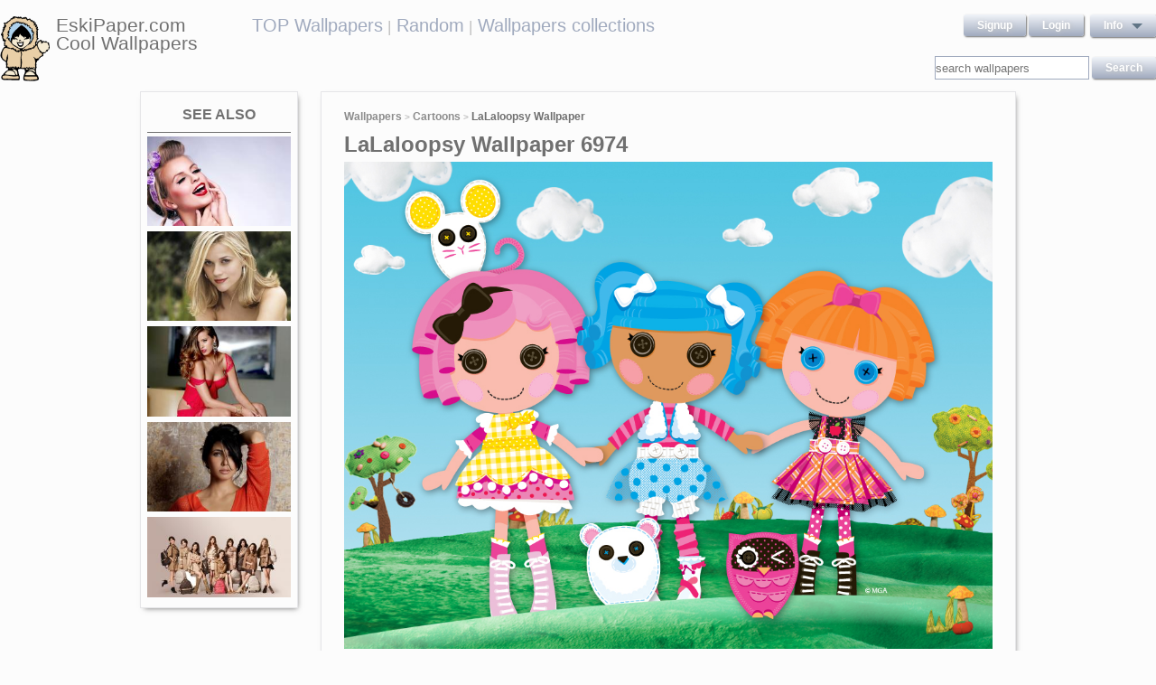

--- FILE ---
content_type: text/html; charset=UTF-8
request_url: https://eskipaper.com/lalaloopsy-wallpaper.html
body_size: 5987
content:
<!DOCTYPE html>
<html>
<head><!--0.1699--><meta charset="utf-8">
<meta name="description" content="View and Download for free this LaLaloopsy  wallpaper which comes in best available resolution of 1024x768 in High Quality." />
<meta name="google-site-verification" content="My3JiJFTmmcrqEd7vRJOsb-aPdPOlYzOadZVFDJu-oE" />
<title>LaLaloopsy  wallpaper | 1024x768 | #6974</title>
<link rel="stylesheet" href="https://eskipaper.com/custom/template/files/css/bootstrap.min.css">
<link rel="stylesheet" href="https://eskipaper.com/style.css">
<script type="application/javascript" src="https://eskipaper.com/files/js/jquery.js"></script>
<!--[if IE]>
<script src="http://html5shiv.googlecode.com/svn/trunk/html5.js"></script>
<![endif]-->
<!--[if lt IE 9]>
<script type="text/javascript" src="https://eskipaper.com/files/js/jquery-1.8.3.min.js"></script>
<![endif]-->
<script type="text/javascript" charset="utf-8"> 
	$(document).ready(function() {
		//frame breakout       
		if (top.location != location) {
			top.location.href = document.location.href ;
		}
	});
</script>
<!-- Adpushup Init Begins -->
<script data-cfasync="false" type="text/javascript">(function (w, d) {
var siteId = 8597;
/* Do not edit anything below this line */

(w.adpushup=w.adpushup||{}).configure={config:{e3Called:false,jqLoaded:0,apLoaded:0,e3Loaded:0,rand:Math.random()}};var adp=w.adpushup,json=null,config=adp.configure.config,tL=adp.timeline={},apjQuery=null;tL.tl_adpStart=+new Date;adp.utils={uniqueId:function(appendMe){var d=+new Date,r,appendMe=((!appendMe||(typeof appendMe=="number"&&appendMe<0))?Number(1).toString(16):Number(appendMe).toString(16));appendMe=("0000000".substr(0,8-appendMe.length)+appendMe).toUpperCase();return appendMe+"-xxxxxxxx-xxxx-4xxx-yxxx-xxxxxxxxxxxx".replace(/[xy]/g,function(c){r=((d=Math.floor(d / 16))+Math.random()*16)%16|0;return(c=="x"?r:(r&0x3|0x8)).toString(16);});},loadScript:function(src,sC,fC){var s=d.createElement("script");s.src=src;s.type="text/javascript";s.async=true;s.onerror=function(){if(typeof fC=="function"){fC.call();}};if(typeof d.attachEvent==="object"){s.onreadystatechange=function(){(s.readyState=="loaded"||s.readyState=="complete")?(s.onreadystatechange=null&&(typeof sC=="function"?sC.call():null)):null};}else{s.onload=function(){(typeof sC=="function"?sC.call():null)};}
(d.getElementsByTagName("head")[0]||d.getElementsByTagName("body")[0]).appendChild(s);}};adp.configure.push=function(obj){for(var key in obj){this.config[key]=obj[key];}
if(!this.config.e3Called&&this.config.siteId&&this.config.pageGroup&&this.config.packetId){var c=this.config,ts=+new Date;adp.utils.loadScript("//e3.adpushup.com/E3WebService/e3?ver=2&callback=e3Callback&siteId="+c.siteId+"&url="+encodeURIComponent(c.pageUrl)+"&pageGroup="+c.pageGroup+"&referrer="+encodeURIComponent(d.referrer)+"&cms="+c.cms+"&pluginVer="+c.pluginVer+"&rand="+c.rand+"&packetId="+c.packetId+"&_="+ts);c.e3Called=true;tL.tl_e3Requested=ts;init();}
adp.ap&&typeof adp.ap.configure=="function"&&adp.ap.configure(obj);};function init(){(w.jQuery&&w.jQuery.fn.jquery.match(/^1.11./))&&!config.jqLoaded&&(tL.tl_jqLoaded=+new Date)&&(config.jqLoaded=1)&&(apjQuery=w.jQuery.noConflict(true))&&(w.jQuery=!w.jQuery?apjQuery:w.jQuery)&&(w.$=!w.$?w.jQuery:w.$);(typeof adp.runAp=="function")&&!config.apLoaded&&(tL.tl_apLoaded=+new Date)&&(config.apLoaded=1);if(!adp.configure.config.apRun&&adp.configure.config.pageGroup&&apjQuery&&typeof adp.runAp=="function"){adp.runAp(apjQuery);adp.configure.push({apRun:true});}
if(!adp.configure.config.e3Run&&w.apjQuery&&typeof adp.ap!="undefined"&&typeof adp.ap.triggerAdpushup=="function"&&json&&typeof json!="undefined"){adp.ap.triggerAdpushup(json);adp.configure.push({e3Run:true});}};w.e3Callback=function(){(arguments[0])&&!config.e3Loaded&&(tL.tl_e3Loaded=+new Date)&&(config.e3Loaded=1);json=arguments[0];init();};adp.utils.loadScript("//optimize.adpushup.com/"+siteId+"/apv2.js",init);tL.tl_apRequested=+new Date;adp.utils.loadScript("//ajax.googleapis.com/ajax/libs/jquery/1.11.2/jquery.min.js",init);tL.tl_jqRequested=+new Date;adp.configure.push({siteId:siteId,packetId:adp.utils.uniqueId(siteId),cms:"custom",pluginVer:1.0});})(window,document);
</script>
<!-- Adpushup Init Ends -->
</head>
<body>
<div class="wrapper">
	<div class="header">
		<div class="inner">
			<div class="head-logo">
				<a href="https://eskipaper.com">
					<img src="/custom/template/files/icons/logo.png"><span>EskiPaper.com Cool Wallpapers</span>
				</a>
			</div>
			<div class="head-center">
				<a href="https://eskipaper.com/top-wallpapers/">TOP Wallpapers</a><small> |</small>
				<a href="https://eskipaper.com/random-wallpapers/">Random</a><small> |</small>
				<a href="https://eskipaper.com/wallpaper-collections/">Wallpapers collections</a>
			</div>
			<div class="head-menu" style="float:right;">	<div style="float:left;">
		<a class="button" href="https://eskipaper.com/register.html" rel="nofollow">Signup</a>
		<a class="button" href="https://eskipaper.com/login.html" rel="nofollow">Login</a>
	</div>
	<div id="dd" class="wrapper-dropdown button">
		<span>info</span>
		<ul class="dropdown">
			<li><a href="https://eskipaper.com/html/privacy.html" rel="nofollow">Privacy Policy</a></li>
			<li><a href="https://eskipaper.com/html/terms.html" rel="nofollow">Terms</a></li>
			<li><a href="https://eskipaper.com/html/terms.html#dmca" rel="nofollow">DMCA</a></li>
			<li><a href="https://eskipaper.com/contacts.html" rel="nofollow">Report</a></li>
			<li><a href="https://eskipaper.com/contacts.html" rel="nofollow">Contacts</a></li>
		</ul>
	</div>
<script type="text/javascript">
	function DropDown(el) {
		this.dd = el;
		this.initEvents();
	}
	DropDown.prototype = {
		initEvents : function() {
			var obj = this;
			obj.dd.on('click', function(event){
				$(this).toggleClass('active');
				event.stopPropagation();
			});
		}
	}
	$(function() {
		var dd = new DropDown($('#dd'));
		$(document).click(function() {
			$('.wrapper-dropdown').removeClass('active');
		});

	});
</script>
</div>
			<div style="clear:both;"></div>
			<div class="search">
				<input type="text" value="" placeholder="search wallpapers" name="q"/>
				<input type="submit" value="search" class="button" onclick="gosearch();"/>
			</div>
			<script type="text/javascript">
				function gosearch(){
					document.location='/search/'+encodeURI($('.search input[name=q]').val())+'/';
				}
			</script>
		</div>
	</div><!-- HEADER -->
	<div class="content clearfix">
		<script type="application/javascript" src="https://eskipaper.com/custom/posts/files/js/mobiledetect.js"></script>
<script type="text/javascript">
	$(document).ready(function (){
		$('#download button').click(function (){
			document.location='https://eskipaper.com/pic/get?url=lalaloopsy-wallpaper';
		});
	});
</script>
<script type="application/javascript" src="https://eskipaper.com/files/posts/js/gallery.js"></script>
<script type="application/javascript" src="https://eskipaper.com/files/posts/js/social-load.js"></script>
<div class="cols">
	<div class="left-col">
		<style type="text/css">
	.seealso{text-align: center;}
	.seealso h2{
		border-bottom: 1px solid #707070;
		color: #707070;
		font-size: 16px;
		font-stretch: condensed;
		margin: 10px 0 4px;
		padding: 0 0 9px;
		text-transform: uppercase;
	}
	.seealso a>img{
		width: 100%;
	}
</style>
<div class="left-col-wrapper seealso">
	<h2>See also</h2>
			<a href="https://eskipaper.com/portrait-beauty-girl-pink-lips-fashion-model.html" title="Beauty Model Woman Red Lips Fashion HD Wallpaper">
			<img src="https://eskipaper.com/images250_/portrait-beauty-girl-pink-lips-fashion-model-1.jpg" alt="Beauty Model Woman Red Lips Fashion HD Wallpaper"/>
		</a>
			<a href="https://eskipaper.com/reese-witherspoon-wallpapers.html" title="HD Wallpaper | Background ID:61735. 1920x1200 Celebrity Reese Witherspoon">
			<img src="https://eskipaper.com/images250_/reese-witherspoon-wallpapers-1.jpg" alt="HD Wallpaper | Background ID:61735. 1920x1200 Celebrity Reese Witherspoon"/>
		</a>
			<a href="https://eskipaper.com/petra-nemcova-background.html" title="Related wallpapers. Petra Nemcova Smile">
			<img src="https://eskipaper.com/images250_/petra-nemcova-background-1.jpg" alt="Related wallpapers. Petra Nemcova Smile"/>
		</a>
			<a href="https://eskipaper.com/nikitha-anand.html" title="Indian Nikitha Anand Celebrities Wallpapers and photos">
			<img src="https://eskipaper.com/images250_/nikitha-anand-1.jpg" alt="Indian Nikitha Anand Celebrities Wallpapers and photos"/>
		</a>
			<a href="https://eskipaper.com/snsd-girls-generation-music.html" title="SNSD Girls Generation Music">
			<img src="https://eskipaper.com/images250_/snsd-girls-generation-music-1.jpg" alt="SNSD Girls Generation Music"/>
		</a>
	</div>
<br/>	</div>
	<div class="right-col post2">
		<div class="right-col-wrapper">
			<div class="breadcrumbs">
				<a href="https://eskipaper.com">Wallpapers</a> <small>></small>
								<a href="https://eskipaper.com/cartoons/">Cartoons</a> <small>></small>
								<b>LaLaloopsy Wallpaper</b>
			</div>
			 			<h1>LaLaloopsy Wallpaper 6974</h1>
			<div class="imgdata">
				<a onclick="document.location.href='https://eskipaper.com/pic/get?url=lalaloopsy-wallpaper'; return false;" target="_blank" href="https://eskipaper.com/images/lalaloopsy-wallpaper-2.jpg" title="open in new window">
					<img src="https://eskipaper.com/images/lalaloopsy-wallpaper-2.jpg" title="Lalaloopsy Labl Wallpaper" alt="LaLaloopsy Wallpaper"/>
				</a>
				<h4 style="text-align:center;">LaLaloopsy Wallpaper</h4><br/>
				<div class="imgdata-left">
					<a class="download-img" href="https://eskipaper.com/images/lalaloopsy-wallpaper-2.jpg" title="LaLaloopsy Wallpaper">Original Resolution: 1024x768</a>
					<div id="download">
						<input type="hidden" value="lalaloopsy-wallpaper-2.jpg"/>
						<select style="height: 26px;">
							<option value="1280x720">1280x720</option>
							<option value="1280x800">1280x800</option>
							<option value="1360x768">1360x768</option>
							<option value="1366x768">1366x768</option>
							<option value="1440x900">1440x900</option>
							<option value="1600x900">1600x900</option>
							<option value="1680x1050">1680x1050</option>
							<option value="1920x1080">1920x1080</option>
							<option value="1920x1200">1920x1200</option>
						</select>
						<button class="button2" style="background-color: #ff1700;">Download</button>
					</div><br/>
					<div style="margin-bottom: 10px;">
						<script async src="https://pagead2.googlesyndication.com/pagead/js/adsbygoogle.js"></script>
						<!-- eski_post_1 -->
						<ins class="adsbygoogle"
							 style="display:block"
							 data-ad-client="ca-pub-5536340240082109"
							 data-ad-slot="9925094580"
							 data-ad-format="auto"
							 data-full-width-responsive="true"></ins>
						<script>
							 (adsbygoogle = window.adsbygoogle || []).push({});
						</script>
					</div>
					<div>
						<h2>Codes for insertion</h2><br/>
						<table border="0" style="width:100%;">
							<tr><td><label for="htmlt">HTML text link</label></td><td><input id="htmltl" type="text" onclick="this.select();" value="<a href='https://eskipaper.com/lalaloopsy-wallpaper.html'>LaLaloopsy Wallpaper</a>" style="width:100%;"/></td></tr>
							<tr><td><label for="htmlth">HTML thumb link</label></td><td><input id="htmlth" type="text" onclick="this.select();" value="<a href='https://eskipaper.com/lalaloopsy-wallpaper.html'><img src='https://eskipaper.com/images/lalaloopsy-wallpaper-2.jpg'/></a>" style="width:100%;"/></td></tr>
							<tr><td><label for="forumt">Forum text link</label></td><td><input id="forumt" type="text" onclick="this.select();" value="[URL=https://eskipaper.com/lalaloopsy-wallpaper.html]LaLaloopsy Wallpaper[/URL]" style="width:100%;"/></td></tr>
							<tr><td><label for="forumth">Forum thumb link</label></td><td><input id="forumth" type="text" onclick="this.select();" value="[URL=https://eskipaper.com/lalaloopsy-wallpaper.html][IMG]https://eskipaper.com/images/lalaloopsy-wallpaper-2.jpg[/IMG][/URL]" style="width:100%;"/></td></tr>
						</table>
					</div>
				</div>
				<div class="imgdata-right">
					<table border="0">
						<tr><td>Wallpaper Name:</td><td>lalaloopsy-wallpaper-2.jpg</td></tr>
						<tr><td>File Size:</td><td>660.48 KB</td></tr>
						<tr><td>Original Size:</td><td><a href="https://eskipaper.com/1024x768/">1024 x 768px</a></td></tr>
						<tr><td>Category:</td><td><a href="https://eskipaper.com/cartoons/">Cartoons</a></td></tr>
						<tr><td>Description:</td><td>Lalaloopsy Labl Wallpaper</td></tr>
					</table>
					<div class="post-share">
						<fieldset><legend>SHARE</legend>
							<div class="social-buttons">
								<div id="fb-root"></div>
								<div class="fb-like" id="fb-like" style="vertical-align:top;" data-href="https://eskipaper.com/lalaloopsy-wallpaper.html" data-layout="button_count" data-action="like" data-show-faces="false" data-share="true"></div>
								<div class="g-plus" data-action="share" data-annotation="none"></div>
								<a href="https://twitter.com/share" class="twitter-share-button" data-count="none" rel="nofollow"></a>
							</div>
						</fieldset>
					</div>
					<br/>
					<span class="icon"><span class="i_report"></span><a href="https://eskipaper.com/contacts.html" rel="nofollow contacts" target="_blank">Report</a></span>
				</div>
			</div>
			<div style="clear:both;"></div>
					</div><br/>
				<div class="right-col-wrapper">
			<div class="popular">
				<h2>Related Wallpapers from LaLaloopsy Wallpaper</h2><br/>
									<div class="popular-item">
						<a onclick="document.location.href='https://eskipaper.com/pic/get?url=hello-kitty-wallpaper-4'; return false;" href="https://eskipaper.com/hello-kitty-wallpaper-4.html" title="Hello Kitty Wallpaper 38 Backgrounds | Wallruru.">
							<span class="item-image" style="background-image: url(https://eskipaper.com/images/hello-kitty-wallpaper-4.jpg);">
								<img src="https://eskipaper.com/images/hello-kitty-wallpaper-4.jpg" title="Hello Kitty Wallpaper 38 Backgrounds | Wallruru." alt="Hello Kitty Wallpaper 38 Backgrounds | Wallruru."/>
							</span>
							<span class="item-title-back"></span>
							<span class="item-title"><h3>Hello Kitty Wallpaper</h3><small>1024x768</small></span>
						</a>
					</div>
									<div class="popular-item">
						<a onclick="document.location.href='https://eskipaper.com/pic/get?url=garfield-8'; return false;" href="https://eskipaper.com/garfield-8.html" title="Garfield Garfield">
							<span class="item-image" style="background-image: url(https://eskipaper.com/images/garfield-8.jpg);">
								<img src="https://eskipaper.com/images/garfield-8.jpg" title="Garfield Garfield" alt="Garfield Garfield"/>
							</span>
							<span class="item-title-back"></span>
							<span class="item-title"><h3>Garfield</h3><small>1024x768</small></span>
						</a>
					</div>
									<div class="popular-item">
						<a onclick="document.location.href='https://eskipaper.com/pic/get?url=futurama-wallpaper-1'; return false;" href="https://eskipaper.com/futurama-wallpaper-1.html" title="Futurama Res: 1680x1050 / Size:146kb. Views: 45675">
							<span class="item-image" style="background-image: url(https://eskipaper.com/images/futurama-wallpaper-1.jpg);">
								<img src="https://eskipaper.com/images/futurama-wallpaper-1.jpg" title="Futurama Res: 1680x1050 / Size:146kb. Views: 45675" alt="Futurama Res: 1680x1050 / Size:146kb. Views: 45675"/>
							</span>
							<span class="item-title-back"></span>
							<span class="item-title"><h3>Futurama Wallpaper</h3><small>1680x1050</small></span>
						</a>
					</div>
									<div class="popular-item">
						<a onclick="document.location.href='https://eskipaper.com/pic/get?url=homer-simpson-wallpaper-1'; return false;" href="https://eskipaper.com/homer-simpson-wallpaper-1.html" title="1920x1200">
							<span class="item-image" style="background-image: url(https://eskipaper.com/images/homer-simpson-wallpaper-1.jpg);">
								<img src="https://eskipaper.com/images/homer-simpson-wallpaper-1.jpg" title="1920x1200" alt="1920x1200"/>
							</span>
							<span class="item-title-back"></span>
							<span class="item-title"><h3>Homer Simpson Wallpaper</h3><small>1920x1080</small></span>
						</a>
					</div>
									<div class="popular-item">
						<a onclick="document.location.href='https://eskipaper.com/pic/get?url=homer-simpson-wallpaper-3'; return false;" href="https://eskipaper.com/homer-simpson-wallpaper-3.html" title="Fonds d&#39;écran Homer Simpson PC et Tablettes (iPad, etc...)">
							<span class="item-image" style="background-image: url(https://eskipaper.com/images/homer-simpson-wallpaper-3.jpg);">
								<img src="https://eskipaper.com/images/homer-simpson-wallpaper-3.jpg" title="Fonds d&#39;écran Homer Simpson PC et Tablettes (iPad, etc...)" alt="Fonds d&#39;écran Homer Simpson PC et Tablettes (iPad, etc...)"/>
							</span>
							<span class="item-title-back"></span>
							<span class="item-title"><h3>Homer Simpson Wallpaper</h3><small>2560x1600</small></span>
						</a>
					</div>
									<div class="popular-item">
						<a onclick="document.location.href='https://eskipaper.com/pic/get?url=homer-simpson-wallpaper-6'; return false;" href="https://eskipaper.com/homer-simpson-wallpaper-6.html" title="Homer Simpson Wallpaper">
							<span class="item-image" style="background-image: url(https://eskipaper.com/images/homer-simpson-wallpaper-6.jpg);">
								<img src="https://eskipaper.com/images/homer-simpson-wallpaper-6.jpg" title="Homer Simpson Wallpaper" alt="Homer Simpson Wallpaper"/>
							</span>
							<span class="item-title-back"></span>
							<span class="item-title"><h3>Homer Simpson Wallpaper</h3><small>1920x1200</small></span>
						</a>
					</div>
							</div>
			<div style="clear:both;"></div>
		</div><br/>
				
				<style type="text/css">
	.other-cats h2{
		color: #707070;
		padding: 0 0 9px 0;
		margin: 9px 0 0 0;
		border-bottom: 1px solid #E5E5E8;
		font-size: 16px;
	}
	.other-cats div>div{
		float: left;
		width: 171px;
		margin-right: 10px;
	}
	.other-cats div>div:nth-child(4n){
		margin-right: 0;
	}
	.other-cats div>div a{
		font-size: 15px;
		padding-bottom: 10px;
		display: block;
	}
</style>
<br/><div class="right-col-wrapper other-cats">
	<h2>Other categories</h2><br/>
	<div>
		<div>
			
			<a href="https://eskipaper.com/abstract/">Abstract</a>
				
			<a href="https://eskipaper.com/animals/">Animals</a>
				
			<a href="https://eskipaper.com/anime/">Anime</a>
				
			<a href="https://eskipaper.com/architecture/">Architecture</a>
				
			<a href="https://eskipaper.com/art/">Art</a>
			</div><div>	
			<a href="https://eskipaper.com/beach/">Beach</a>
				
			<a href="https://eskipaper.com/celebrities/">Celebrities</a>
				
			<a href="https://eskipaper.com/city/">City</a>
				
			<a href="https://eskipaper.com/flowers/">Flowers</a>
				
			<a href="https://eskipaper.com/games/">Games</a>
			</div><div>	
			<a href="https://eskipaper.com/girls/">Girls</a>
				
			<a href="https://eskipaper.com/landscape/">Landscape</a>
				
			<a href="https://eskipaper.com/movies/">Movies</a>
				
			<a href="https://eskipaper.com/music/">Music</a>
				
			<a href="https://eskipaper.com/nature/">Nature</a>
			</div><div>	
			<a href="https://eskipaper.com/planes/">Planes</a>
				
			<a href="https://eskipaper.com/sports/">Sports</a>
				
			<a href="https://eskipaper.com/underwater/">Underwater</a>
				
			<a href="https://eskipaper.com/vintage/">Vintage</a>
				
			<a href="https://eskipaper.com/weddings/">Weddings</a>
					</div>
	</div>
	<div style="clear:both;"></div>
</div>	</div>
</div>
<script>
	$(document).ready(function(){
		$(document).on('contextmenu', '.imgdata img', function(e){
		  return false;
		});
	});
</script>
<!--<script type="text/javascript">window.location.hash='gal_post_6974_lalaloopsy-wallpaper-2.jpg';</script>-->
	</div><!-- CONTENT -->
</div><!-- WRAPPER -->
<div>
	<style>
		ul.hr {
			margin: 0;
			padding: 4px;
		}
		ul.hr li {
			display: inline;
			margin-right: 5px;
			padding: 3px;
		}
	</style>
	<h6>EskiPaper.com Cool Wallpapers recommends</h6>
	<ul class="hr">
	<li><a href="https://pngbas.com/png-clip-art-eagea">executive branch clipart</a></li><li><a href="https://pngbas.com/png-clip-art-eadcg">fat boy clipart</a></li><li><a href="https://pngbas.com/png-clip-art-begab">catering clipart perfect sign</a></li><li><a href="https://pngbas.com/png-clip-art-jifi">binder clipart binder paper</a></li><li><a href="https://pngbas.com/png-clip-art-fagh">aliens clipart friendly</a></li></ul>
</div>
<br/><br/><br/>
<div class="footer">
	<div class="inner">
		<span>EskiPaper.com Cool Wallpapers&nbsp;2026</span>
		<div class="footer-nav">
			<div class="footer-menu">
				<a href="/html/privacy.html" rel="nofollow">Privacy Policy</a>
				<a href="/html/terms.html" rel="nofollow">Terms</a>
				<a href="/contacts.html" rel="nofollow">Contact us</a>
				<a href="/rss/">RSS</a>
			</div>
		</div>
	</div>
</div><!-- FOOTER -->
<!-- Yandex.Metrika counter -->
<script type="text/javascript" >
   (function(m,e,t,r,i,k,a){m[i]=m[i]||function(){(m[i].a=m[i].a||[]).push(arguments)};
   m[i].l=1*new Date();
   for (var j = 0; j < document.scripts.length; j++) {if (document.scripts[j].src === r) { return; }}
   k=e.createElement(t),a=e.getElementsByTagName(t)[0],k.async=1,k.src=r,a.parentNode.insertBefore(k,a)})
   (window, document, "script", "https://mc.yandex.ru/metrika/tag.js", "ym");

   ym(101504196, "init", {
        clickmap:true,
        trackLinks:true,
        accurateTrackBounce:true
   });
</script>
<noscript><div><img src="https://mc.yandex.ru/watch/101504196" style="position:absolute; left:-9999px;" alt="" /></div></noscript>
<!-- /Yandex.Metrika counter -->
<img style="display:none;" src="/s.gif?ref=&uri=%2Flalaloopsy-wallpaper.html&t=1769537520&"/><script defer src="https://static.cloudflareinsights.com/beacon.min.js/vcd15cbe7772f49c399c6a5babf22c1241717689176015" integrity="sha512-ZpsOmlRQV6y907TI0dKBHq9Md29nnaEIPlkf84rnaERnq6zvWvPUqr2ft8M1aS28oN72PdrCzSjY4U6VaAw1EQ==" data-cf-beacon='{"version":"2024.11.0","token":"f81e245a0ae641ebb9bf7f40434b97ca","r":1,"server_timing":{"name":{"cfCacheStatus":true,"cfEdge":true,"cfExtPri":true,"cfL4":true,"cfOrigin":true,"cfSpeedBrain":true},"location_startswith":null}}' crossorigin="anonymous"></script>
</body>
</html>


--- FILE ---
content_type: text/html; charset=utf-8
request_url: https://accounts.google.com/o/oauth2/postmessageRelay?parent=https%3A%2F%2Feskipaper.com&jsh=m%3B%2F_%2Fscs%2Fabc-static%2F_%2Fjs%2Fk%3Dgapi.lb.en.2kN9-TZiXrM.O%2Fd%3D1%2Frs%3DAHpOoo_B4hu0FeWRuWHfxnZ3V0WubwN7Qw%2Fm%3D__features__
body_size: 158
content:
<!DOCTYPE html><html><head><title></title><meta http-equiv="content-type" content="text/html; charset=utf-8"><meta http-equiv="X-UA-Compatible" content="IE=edge"><meta name="viewport" content="width=device-width, initial-scale=1, minimum-scale=1, maximum-scale=1, user-scalable=0"><script src='https://ssl.gstatic.com/accounts/o/2580342461-postmessagerelay.js' nonce="orGaXthu0RPe02dZ-WVtxQ"></script></head><body><script type="text/javascript" src="https://apis.google.com/js/rpc:shindig_random.js?onload=init" nonce="orGaXthu0RPe02dZ-WVtxQ"></script></body></html>

--- FILE ---
content_type: text/html; charset=utf-8
request_url: https://www.google.com/recaptcha/api2/aframe
body_size: 267
content:
<!DOCTYPE HTML><html><head><meta http-equiv="content-type" content="text/html; charset=UTF-8"></head><body><script nonce="IKT6nANL9mmYsm22nyY8Kg">/** Anti-fraud and anti-abuse applications only. See google.com/recaptcha */ try{var clients={'sodar':'https://pagead2.googlesyndication.com/pagead/sodar?'};window.addEventListener("message",function(a){try{if(a.source===window.parent){var b=JSON.parse(a.data);var c=clients[b['id']];if(c){var d=document.createElement('img');d.src=c+b['params']+'&rc='+(localStorage.getItem("rc::a")?sessionStorage.getItem("rc::b"):"");window.document.body.appendChild(d);sessionStorage.setItem("rc::e",parseInt(sessionStorage.getItem("rc::e")||0)+1);localStorage.setItem("rc::h",'1769537524572');}}}catch(b){}});window.parent.postMessage("_grecaptcha_ready", "*");}catch(b){}</script></body></html>